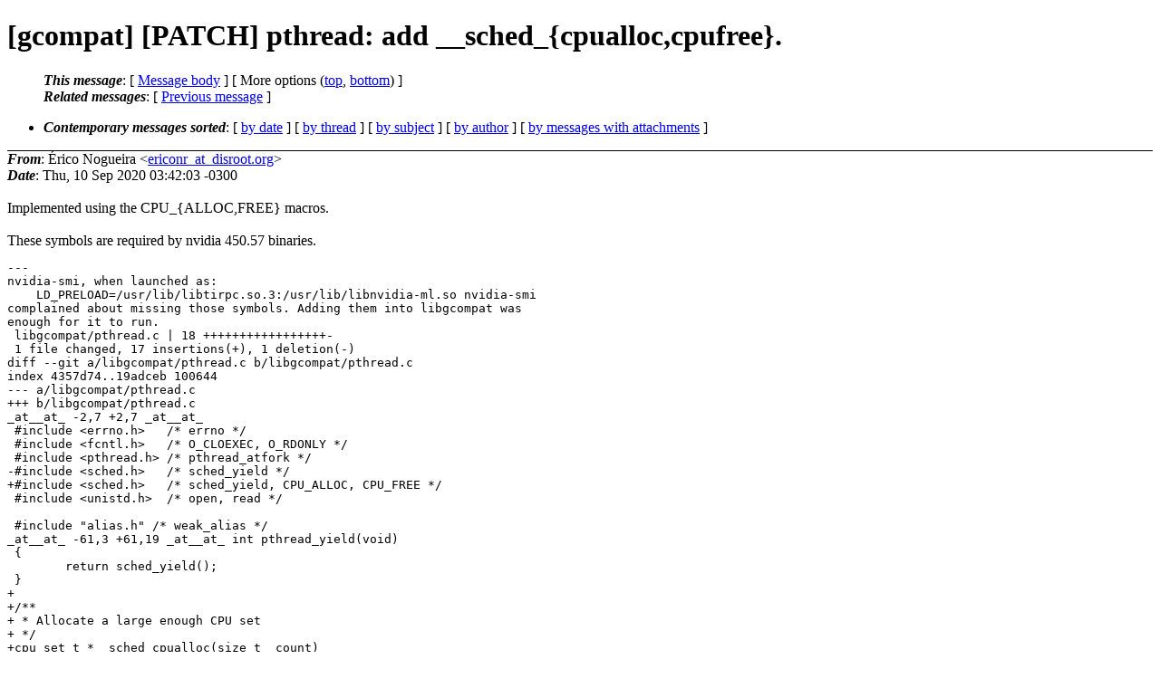

--- FILE ---
content_type: text/html
request_url: https://lists-old.adelielinux.org/hypermail/gcompat%40lists.adelielinux.org/0005.html
body_size: 5972
content:
<?xml version="1.0" encoding="utf-8"?>
<!DOCTYPE html PUBLIC "-//W3C//DTD XHTML 1.0 Strict//EN"
    "http://www.w3.org/TR/xhtml1/DTD/xhtml1-strict.dtd">
<html xmlns="http://www.w3.org/1999/xhtml" lang="en">
<head>
<meta http-equiv="Content-Type" content="text/html; charset=utf-8" />
<meta name="generator" content="hypermail 2.4.0, see http://www.hypermail-project.org/" />
<title>[gcompat] [PATCH] pthread: add __sched_{cpualloc,cpufree}. from Érico Nogueira on 2020-09-10 (gcompat@lists.adelielinux.org.mbox)</title>
<meta name="Author" content="Érico Nogueira (ericonr_at_disroot.org)" />
<meta name="Subject" content="[gcompat] [PATCH] pthread: add __sched_{cpualloc,cpufree}." />
<meta name="Date" content="2020-09-10" />
<style type="text/css">
/*<![CDATA[*/
/* To be incorporated in the main stylesheet, don't code it in hypermail! */
body {color: black; background: #ffffff;}
dfn {font-weight: bold;}
pre { background-color:inherit;}
.head { border-bottom:1px solid black;}
.foot { border-top:1px solid black;}
th {font-style:italic;}
table { margin-left:2em;}map ul {list-style:none;}
#mid { font-size:0.9em;}
#received { float:right;}
address { font-style:inherit;}
/*]]>*/
.quotelev1 {color : #990099;}
.quotelev2 {color : #ff7700;}
.quotelev3 {color : #007799;}
.quotelev4 {color : #95c500;}
.period {font-weight: bold;}
</style>
</head>
<body>
<div class="head">
<h1>[gcompat] [PATCH] pthread: add __sched_{cpualloc,cpufree}.</h1>
<!-- received="Thu Sep 10 06:53:31 2020" -->
<!-- isoreceived="20200910065331" -->
<!-- sent="Thu, 10 Sep 2020 03:42:03 -0300" -->
<!-- isosent="20200910064203" -->
<!-- name="Érico Nogueira" -->
<!-- email="ericonr_at_disroot.org" -->
<!-- subject="[gcompat] [PATCH] pthread: add __sched_{cpualloc,cpufree}." -->
<!-- id="C5JHGF6I5WGR.1CAH1ZKT553UG_at_mussels" -->
<!-- charset="utf-8" -->
<!-- expires="-1" -->
<map id="navbar" name="navbar">
<ul class="links">
<li>
<dfn>This message</dfn>:
[ <a href="#start" name="options1" id="options1" tabindex="1">Message body</a> ]
 [ More options (<a href="#options2">top</a>, <a href="#options3">bottom</a>) ]
</li>
<li>
<dfn>Related messages</dfn>:
<!-- unext="start" -->
[ <a href="0004.html" title="Khem Raj: &quot;[gcompat] [PATCH V2] Makefile: Add LIBDIR variable&quot;">Previous message</a> ]
<!-- unextthread="start" -->
<!-- ureply="end" -->
</li>
</ul>
</map>
<ul class="links">
<li><a name="options2" id="options2"></a><dfn>Contemporary messages sorted</dfn>: [ <a href="date.html#msg5" title="Contemporary messages by date">by date</a> ] [ <a href="index.html#msg5" title="Contemporary discussion threads">by thread</a> ] [ <a href="subject.html#msg5" title="Contemporary messages by subject">by subject</a> ] [ <a href="author.html#msg5" title="Contemporary messages by author">by author</a> ] [ <a href="attachment.html" title="Contemporary messages by attachment">by messages with attachments</a> ]</li>
</ul>
</div>
<!-- body="start" -->
<div class="mail">
<address class="headers">
<span id="from">
<dfn>From</dfn>: Érico Nogueira &lt;<a href="mailto:ericonr_at_disroot.org?Subject=Re%3A%20%5Bgcompat%5D%20%5BPATCH%5D%20pthread%3A%20add%20__sched_%7Bcpualloc%2Ccpufree%7D.">ericonr_at_disroot.org</a>&gt;
</span><br />
<span id="date"><dfn>Date</dfn>: Thu, 10 Sep 2020 03:42:03 -0300</span><br />
</address>
<a name="start" accesskey="j" id="start"></a><br />
Implemented using the CPU_{ALLOC,FREE} macros.
<br />
<br />These symbols are required by nvidia 450.57 binaries.
<br />
<pre>
---
nvidia-smi, when launched as:
    LD_PRELOAD=/usr/lib/libtirpc.so.3:/usr/lib/libnvidia-ml.so nvidia-smi
complained about missing those symbols. Adding them into libgcompat was
enough for it to run.
 libgcompat/pthread.c | 18 +++++++++++++++++-
 1 file changed, 17 insertions(+), 1 deletion(-)
diff --git a/libgcompat/pthread.c b/libgcompat/pthread.c
index 4357d74..19adceb 100644
--- a/libgcompat/pthread.c
+++ b/libgcompat/pthread.c
_at__at_ -2,7 +2,7 _at__at_
 #include &lt;errno.h&gt;   /* errno */
 #include &lt;fcntl.h&gt;   /* O_CLOEXEC, O_RDONLY */
 #include &lt;pthread.h&gt; /* pthread_atfork */
-#include &lt;sched.h&gt;   /* sched_yield */
+#include &lt;sched.h&gt;   /* sched_yield, CPU_ALLOC, CPU_FREE */
 #include &lt;unistd.h&gt;  /* open, read */
 
 #include &quot;alias.h&quot; /* weak_alias */
_at__at_ -61,3 +61,19 _at__at_ int pthread_yield(void)
 {
 	return sched_yield();
 }
+
+/**
+ * Allocate a large enough CPU set
+ */
+cpu_set_t *__sched_cpualloc(size_t _count)
+{
+	return CPU_ALLOC(__count);
+}
+
+/**
+ * Free a CPU set allocated by __sched_cpualloc
+ */
+void __sched_cpufree(cpu_set_t *__set)
+{
+	return CPU_FREE(__set);
+}
-- 
2.28.0
</pre>
<span id="received"><dfn>Received on</dfn> Thu Sep 10 2020 - 06:53:31 UTC</span>
</div>
<!-- body="end" -->
<div class="foot">
<map id="navbarfoot" name="navbarfoot" title="Related messages">
<ul class="links">
<li><dfn>This message</dfn>: [ <a href="#start">Message body</a> ]</li>
<!-- lnext="start" -->
<li><dfn>Previous message</dfn>: <a href="0004.html" title="Previous message in the list">Khem Raj: "[gcompat] [PATCH V2] Makefile: Add LIBDIR variable"</a></li>
<!-- lnextthread="start" -->
<!-- lreply="end" -->
</ul>
<ul class="links">
<li><a name="options3" id="options3"></a><dfn>Contemporary messages sorted</dfn>: [ <a href="date.html#msg5" title="Contemporary messages by date">by date</a> ] [ <a href="index.html#msg5" title="Contemporary discussion threads">by thread</a> ] [ <a href="subject.html#msg5" title="Contemporary messages by subject">by subject</a> ] [ <a href="author.html#msg5" title="Contemporary messages by author">by author</a> ] [ <a href="attachment.html" title="Contemporary messages by attachment">by messages with attachments</a> ]</li>
</ul>
</map>
</div>
<!-- trailer="footer" -->
<p><small><em>
This archive was generated by <a href="http://www.hypermail-project.org/">hypermail 2.4.0</a>
: Sat May 08 2021 - 22:54:40 UTC
</em></small></p>
</body>
</html>
